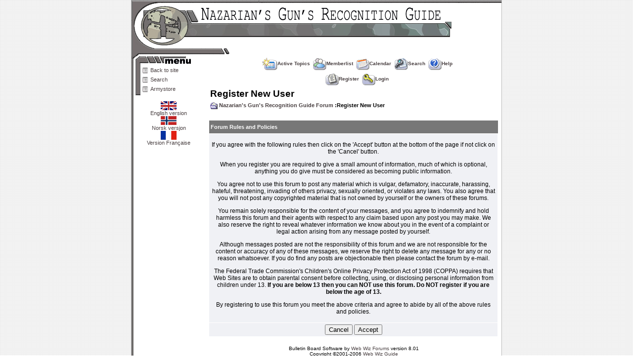

--- FILE ---
content_type: text/html
request_url: https://www.nazarian.no/forum/registration_rules.asp?FID=0&SID=917664zdb18e29ze4cfebbd6c6z178e2
body_size: 4029
content:

<!DOCTYPE html PUBLIC "-//W3C//DTD XHTML 1.0 Transitional//EN" "http://www.w3.org/TR/xhtml1/DTD/xhtml1-transitional.dtd">
<html xmlns="http://www.w3.org/1999/xhtml" dir="ltr" lang="en">
<head>
<meta http-equiv="Content-Type" content="text/html; charset=iso-8859-1" />
<meta name="generator" content="Web Wiz Forums" />
<title>Register New User:- Rules and Policies</title>



<!--//
/* *******************************************************
Application: Web Wiz Forums ver. 8.01
Author: Bruce Corkhill
Info: http://www.webwizforums.com
Available FREE: http://www.webwizforums.com
Copyright: Bruce Corkhill ï¿½2001-2006. All rights reserved
******************************************************* */
//-->

<link href="css_styles/default_style.css" rel="stylesheet" type="text/css" />
<script language="javascript" src="includes/default_javascript.js" type="text/javascript"></script>
</head>
<body>

<center>
<table cellpadding="0" cellspacing="0" height="100" class="windowtop">
<tr><td valign="top"><p class="mainuc">&nbsp;</p></td></tr>
</form>
</table>
<table cellpadding="0" cellspacing="0" class="windowbottom">
<tr>
<td width="150" valign="top">

	<table width="150" cellpadding="0" cellspacing="0" class="menu">
	<tr><td class="menuheading"><p class="menuheading">&nbsp;</p></td></tr>
	<a class="menu_outside" href="../def.asp">
	<tr><td class="menunormal" onmouseover="this.className='menunormalover';" onmouseout="this.className='menunormal';">
	<p class="menu"><a class="menu" href="../def.asp">Back to site</a></p></td></tr>
	</a>
	<a class="menu_outside" href="../search.asp">
	<tr><td class="menunormal" onmouseover="this.className='menunormalover';" onmouseout="this.className='menunormal';">
	<p class="menu"><a class="menu" href="../search.asp">Search</a></p></td></tr>
	</a>
	<a class="menu_outside" href="http://armystore.shops.no/">
	<tr><td class="menunormal" onmouseover="this.className='menunormalover';" onmouseout="this.className='menunormal';">
	<p class="menu"><a class="menu" href="http://armystore.shops.no/">Armystore</a></p></td></tr>
	</a>
	<tr><td class="menubot"><p class="menubot">&nbsp;</p></td></tr>
    </table>

	<p class="spacer">&nbsp;</p>

	<p class="spacer">
    <a class="menu" href="def.asp"><img src="../images/uk_flag_32_18.gif" height="18" width="32" border="0"><br>English version</a><br>
    <a class="menu" href="def.asp?lang=1"><img src="../images/no_flag_32_18.gif" height="18" width="32" border="0"><br>Norsk versjon</a><br>
    <a class="menu" href="def.asp?lang=2"><img src="../images/fr_flag_32_18.gif" height="18" width="32" border="0"><br>Version Française</a><br>
    </p>

	<p class="spacer">&nbsp;</p>

</td>
<td width="600" valign="top">

<table class="basicTable" cellspacing="0" cellpadding="3" align="center">
 <tr> 
  <td rowspan="2"></td>
  <td align="center">&nbsp;&nbsp;<a href="active_topics.asp?SID=cez539z7f96dzeaabcz5a2ebf82f9558" class="nav" accesskey="2"><img src="forum_images/active_topics.gif" align="absmiddle" border="0" alt="Active Topics" />Active Topics</a>&nbsp;&nbsp;<a href="members.asp?SID=cez539z7f96dzeaabcz5a2ebf82f9558" class="nav"><img src="forum_images/members_list.gif" border="0" align="absmiddle" alt="Display List of Forum Members" />Memberlist</a>&nbsp;&nbsp;<a href="calendar.asp?SID=cez539z7f96dzeaabcz5a2ebf82f9558" class="nav"><img src="forum_images/calendar.gif" border="0" align="absmiddle" alt="Calendar" />Calendar</a>&nbsp;&nbsp;<a href="search_form.asp?FID=0&SID=cez539z7f96dzeaabcz5a2ebf82f9558" class="nav" accesskey="4"><img src="forum_images/search.gif" align="absmiddle" border="0" alt="Search The Forum" />Search</a>&nbsp;&nbsp;<a href="help.asp?SID=cez539z7f96dzeaabcz5a2ebf82f9558" class="nav" accesskey="5"><img src="forum_images/help_icon.gif" align="absmiddle" border="0" alt="Help" />Help</a></td>
 </tr>
 <tr>
  <td align="center">&nbsp;&nbsp;<a href="registration_rules.asp?FID=0&SID=cez539z7f96dzeaabcz5a2ebf82f9558" class="nav"><img src="forum_images/register_icon.gif" alt="Register" border="0" align="absmiddle" />Register</a>&nbsp;&nbsp;<a href="login_user.asp?FID=0&SID=cez539z7f96dzeaabcz5a2ebf82f9558" class="nav"><img src="forum_images/login_icon.gif" alt="Login" border="0" align="absmiddle" />Login</a></td>
 </tr>
</table>
<table class="basicTable" cellspacing="0" cellpadding="3" align="center">
 <tr>
  <td align="left" class="heading">Register New User</td>
</tr>
 <tr> 
<td><strong><img src="forum_images/open_folder_icon.gif" border="0" align="absmiddle">&nbsp;<a href="default.asp" & strQsSID1><strong>Nazarian's Gun's Recognition Guide Forum</strong></a> :Register New User</strong></td>
  </tr>
</table>
<br />
<form method="post" name="frmregister" action="register.asp?FID=0&SID=cez539z7f96dzeaabcz5a2ebf82f9558">
<table cellspacing="1" cellpadding="3" class="tableBorder" align="center">
  <tr class="tableLedger">
   <td colspan="2" align="left">Forum Rules and Policies</td>
  </tr>
  <tr class="tableRow"> 
   <td align="justify"><p>
If you agree with the following rules then click on the 'Accept' button at the bottom of the 
page if not click on the 'Cancel' button.
</p>
<p>
When you register you are required to give a small amount of information, much of which is 
optional, anything you do give must be considered as becoming public information.
</p>
<p>
You agree not to use this forum to post any material which is vulgar, defamatory, inaccurate, 
harassing, hateful, threatening, invading of others privacy, sexually oriented, or violates 
any laws. You also agree that you will not post any copyrighted material that is not owned by 
yourself or the owners of these forums.
</p>
<p>
You remain solely responsible for the content of your messages, and you agree to indemnify and 
hold harmless this forum and their agents with respect to any claim based upon any post you may 
make. We also reserve the right to reveal whatever information we know about you in the event of 
a complaint or legal action arising from any message posted by yourself.</p>
<p>
Although messages posted are not the responsibility of this forum and we are not responsible for 
the content or accuracy of any of these messages, we reserve the right to delete any message for 
any or no reason whatsoever. If you do find any posts are objectionable then please contact 
the forum by e-mail.
</p>
<p>
The Federal Trade Commission's Children's Online Privacy Protection Act of 1998 (COPPA) requires 
that Web Sites are to obtain parental consent before collecting, using, or disclosing personal 
information from children under 13. <b>If you are below 13 then you can NOT use this forum. Do NOT 
register if you are below the age of 13.</b>
</p>
<p>
By registering to use this forum you meet the above criteria and agree to abide by all of the 
above rules and policies.<br />
</p></td>
  </tr>
  <tr class="tableBottomRow"> 
   <td align="center"> 
    <input type="button" name="Button" id="Button" value="Cancel" onClick="window.open('default.asp', '_self')" />
    <input type="hidden" name="Reg" id="Reg" value="OK" />
    <input type="hidden" name="mode" id="mode" value="reg" />
    <input type="hidden" name="sessionID" id="sessionID" value="764318704" />
    <input type="submit" name="Registration" id="Registration" value="Accept" />
   </td>
  </tr>
</table>
</form>
<br />
<div align="center"><span class="text" style="font-size:10px">Bulletin Board Software by <a href="http://www.webwizforums.com" target="_blank" style="font-size:10px">Web Wiz Forums</a> version 8.01</span><br /><span class="text" style="font-size:10px">Copyright &copy;2001-2006 <a href="http://www.webwizguide.info" target="_blank" style="font-size:10px">Web Wiz Guide</a></span>
</div>
</td>
</tr>
</table>
</center>

<p class="spacer">All rights 2026 Nazarian.no</p>

</body>

</html>
<!-- footer -->
</body>
</html>
